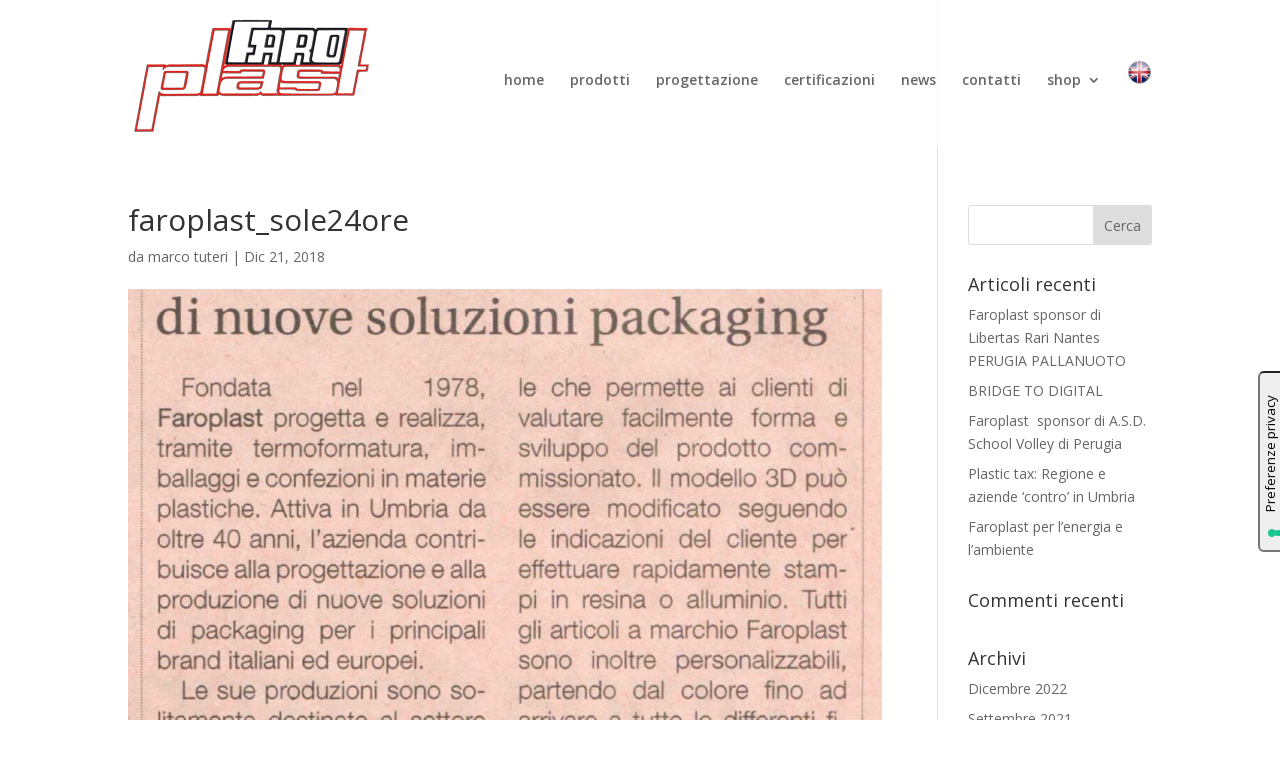

--- FILE ---
content_type: text/css
request_url: https://faroplast.eu/wp-content/uploads/wtfdivi/wp_head.css?ver=1628840940
body_size: -40
content:
#footer-info + #footer-info{display:none}.et-cart-info{display:none !important}

--- FILE ---
content_type: application/javascript
request_url: https://faroplast.eu/wp-content/uploads/wtfdivi/wp_footer.js?ver=1628840940
body_size: 110
content:
jQuery('#footer-info').html(" &copy;  <span class=\"divibooster_year\"><\/span><script>jQuery(function($){$(\".divibooster_year\").text(new Date().getFullYear());});<\/script>  <a href=\"https:\/\/www.2727.biz\/\">Agenzia web | Marco Tuteri - Perugia<\/a>");jQuery(function($){});

--- FILE ---
content_type: application/javascript
request_url: https://cs.iubenda.com/cookie-solution/confs/js/62460296.js
body_size: -41
content:
_iub.csRC = { showBranding: false }
_iub.csEnabled = true;
_iub.csPurposes = [1,7,3,"s","sd9"];
_iub.cpUpd = 1663757545;
_iub.csT = 0.025;
_iub.googleConsentModeV2 = true;
_iub.totalNumberOfProviders = 4;


--- FILE ---
content_type: text/plain
request_url: https://www.google-analytics.com/j/collect?v=1&_v=j102&aip=1&a=1522851749&t=pageview&_s=1&dl=https%3A%2F%2Ffaroplast.eu%2Ffaroplast%2Farticolo-sul-sole-24-ore%2Fattachment%2Ffaroplast_sole24ore-2%2F&ul=en-us%40posix&dt=faroplast_sole24ore%20-%20Faroplast.eu&sr=1280x720&vp=1280x720&_u=YEBAAAABAAAAAC~&jid=1906798764&gjid=1127935184&cid=2071471918.1763229701&tid=UA-50264633-29&_gid=1934703619.1763229701&_r=1&_slc=1&gtm=45He5bc1n81NHDXLF3v76970447za200zd76970447&gcd=13l3l3l3l1l1&dma=0&tag_exp=103116026~103200004~104527906~104528500~104684208~104684211~105322302~115583767~115938466~115938469~116217636~116217638~116474638&z=433920205
body_size: -450
content:
2,cG-L9BZS4F30J